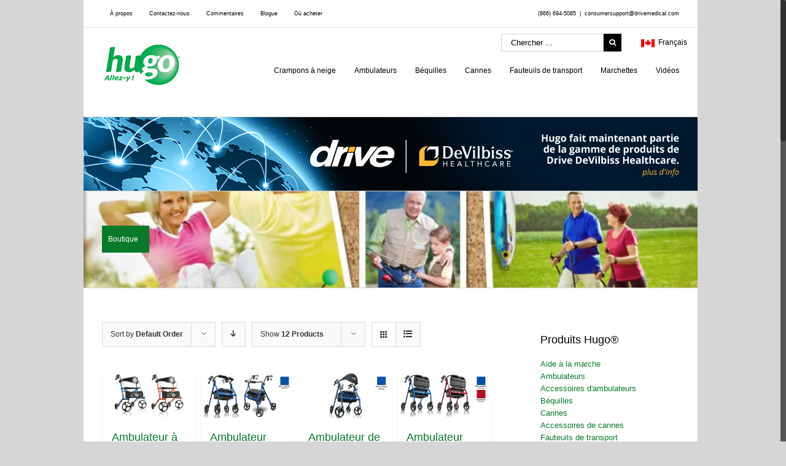

--- FILE ---
content_type: text/css; charset=utf-8
request_url: http://www.hugoanywhere.ca/fr/wp-content/themes/Avada-Child-Theme/style.css?ver=1.0.0
body_size: 2282
content:
/*
Theme Name: Avada Child
Description: Child theme for Avada theme
Author: ThemeFusion
Author URI: https://theme-fusion.com
Template: Avada
Version: 1.0.0
Text Domain:  Avada
*/

@import url("../Avada/style.css");

.wp-caption {
	text-align: center;
	font-style: italic;
}
.portfolio-content {
	text-align: center;
}
/*
Changed button colors
Original are:
Button gradiant top: #D1E990
Button bottom: #AAD75B
Buttontext color: #54770f
New are:
Button gradiant top: #f2ce72
Button bottom: #ff8e1c
Buttontext color: #000000
*/
/*
No underlines for buttons
*/
.button, .button a:link, .button a:visited {
	text-decoration: none!important;
}

/* ----------- / ------------ */

/* ------------------ changes in header.php located in avada child to put english/french menu added these lines after line 126: <div <?php echo $header_wrapper_class; ?>>
<!-- Drapeau Anglais -->
<div class="wrapperdrapeau">
<ul id="drapeaumenu">
	<li><a href="#">
	<div style="width:22px; float:left;"><div style="padding-top:4px;"><img src="/hugo-images/Drapeau_Canada.gif" width="22" height="13" alt="Canada"/></div></div>&nbsp; Français</a>
		<ul>
    	<li><a href="http://www.hugoanywhere.ca/"><div style="width:22px; float:left;"><div style="padding-top:4px;"><img src="/hugo-images/Drapeau_Canada.gif" width="22" height="13" alt="Canada"/></div></div>&nbsp;  English</a></li>
        <li><a href="http://www.hugoanywhere.com/"><div style="width:22px; float:left;"><div style="padding-top:4px;"><img src="/hugo-images/Drapeau_USA.gif" width="22" height="13" alt="USA"/></div></div>&nbsp; USA</a></li>
		</ul>
	</li>
</ul>
</div>
<!-- end wrapperdrapeau -->
<!-- Search form -->
<div class="wrappersearch">
<ul id="trouve">
<form role="search" class="searchform" method="get" action="http://www.hugoanywhere.ca/">
	<div class="search-table">
		<div class="search-field">
			<input type="text" value="" name="s" class="s" placeholder="Search ..." />
		</div>
		<div class="search-button">
			<input type="submit" class="searchsubmit" value="&#xf002;" />
		</div>
	</div>
</form>
</ul>
</div>
<!-- end Search form --> 
*/

/* For the flag menu */
.wrapperdrapeau {
	position:relative;
	z-index:201;
	top:55px;
	height:25px;
	float:right;
}
ul#drapeaumenu{ /* Menu principal basé sur ul avec id menu */
	margin:0px;
	padding:0px;
	list-style:none;
	float:left;
	font-size:12px; /* font: 0.9em Verdana, Arial, Helvetica; */
	position: absolute;
	left:-100px;
	height:25px;
}
ul#drapeaumenu li ul{ /* Cacher les sous-menus */
  display:none;
  background-color:#FFF;
}
ul#drapeaumenu li:hover>ul{ /* Montrer les sous-menus */
  display:block;
}
ul#drapeaumenu li{ /* Afficher la première rangée */
  float:left;
  display:block;
  border-left: 2px solid #FFFFFF;
  width:98px;
}
ul#drapeaumenu li a{ /* links */
  display:block;
  padding:5px 6px; 
  color:#000000;
  text-decoration:none;
}
ul#drapeaumenu li a:hover{ /* links hover */
  background-image:none;
  background-color: #E9E9E9;
  color:#00AB51;
}
ul#drapeaumenu ul{ /* Les sous-menus */
  position:absolute;
  /* background-color:#CCC; */
  list-style:none;
  margin:0px 0px 0px -2px;
  padding:0px;
  width:100px;
  z-index:1;
}
ul#drapeaumenu ul li{ /* les sous-menus liste */
  position:relative;
  float:none;
  margin:0px;
  padding:0px;
  _display:inline;
}
/* end flag menu */

/* Search box */
.wrappersearch {
	position:relative;
	z-index:201;
	top:55px;
	height:25px;
	float:right;
}
ul#trouve{ /* search */
	margin:0px;
	padding:0px;
	list-style:none;
	float:left;
	font-size:12px; /* font: 0.9em Verdana, Arial, Helvetica; */
	position: absolute;
	left:-320px;
	/* height:25px; */
	width:200px;
}
/* End Search box */



/* ----------- / ------------ */

.imagesdroite {
	border: none;
	float: right;
	padding: 0px 0px 0px 10px;
	margin: 0px;
}
.imagesgauche {
	border: none;
	float: left;
	padding: 0px 10px 0px 0px;
	margin: 0px;
}

.ColbrookKitchen {
	margin: 0;
	padding: 10px;
	padding-left: 0px;
	border: 0;
	font-size: 100%;
	font: inherit;
	width:220px;
	background-color:#FFF;
}

.ColbrookKitchen a {
	text-decoration:underline;
}

.ColbrookKitchen a:hover {
	color: #ff6600;
} 
.ColbrookKitchen p {
	line-height:normal;
	font-size:11px;
}
.ColbrookKitchenSeparator {
	position:relative;
	width:200px;
	height:1px;
	background-color:#777777;
	margin-bottom:10px;
	left:20px;
}

/* ----------- / ------------ */

.fusion-header-wrapper {
z-index:50 !important;
}

#searchform {
padding-top:20px !important;
}

.fusion-secondary-menu a:hover {
color: #097A29 !important;
}

.fusion-main-menu {
padding-top:50px !important;
}

.fusion-social-links-footer {
width:25%;
}

/* ---------------- breadcrumbs -------------- */

.fusion-breadcrumbs {
display:none !important;
}

.fusion-page-title-wrapper {
width: auto !important;
}

.fusion-page-title-bar h1 {
background-color: #097A29;
padding: 10px;
color: #FFFFFF !important;
font-size: 12px !important;
}

/* ----------- Related products ------------ */
.fusion-out-of-stock {
display: none;
}

/* ----------- Footer link hover ------------ */

.fusion-footer-widget-area a:hover { color: #a0ce4e !important; }
.fusion-footer-copyright-area a:hover { color: #a0ce4e !important; }


/* ---------------- Main stuff -------------- */

#main {
padding:35px 20px 45px;
}

#main h4 {
font-weight:bold;
}

/* --------------- Blog Grid Layout --------------- */
.grid-layout .post .content-sep {
margin-bottom:0px !important;
}
p.single-line-meta {
margin-bottom:0px !important;
}


/* ------------------- Sidebar stuff ---------------- */

/* ----------- / ------------ */

/*  ----------- for the custom pop-up  ----------- */
#backgroundPopup{  
display:none;
position:fixed;  
_position:absolute; /* hack for internet explorer 6*/  
height:100%;  
width:100%;  
top:0;  
left:0;  
background:#000000;  
border:1px solid #cecece;  
z-index:1999 !important;  
}  
#popupContact{  
display:none;
position:fixed;  
_position:absolute; /* hack for internet explorer 6*/  
height:auto; 
width:408px;
background:#FFFFFF;  
border:2px solid #cecece;  
z-index:2000 !important;  
padding:12px;  
font-size:13px;  
}  
#popupContact h1{  
text-align:left;  
/* color:#6FA5FD; */  
font-size:22px;  
font-weight:700;  
border-bottom:1px dotted #D3D3D3;  
padding-bottom:2px;  
margin-bottom:20px;  
}  
#popupContactClose{  
font-size:14px;
cursor:default;  
line-height:14px;  
right:6px;  
top:4px;  
position:absolute;  
/* color:#6FA5FD; */ 
font-weight:700;  
display:block;  
}  
#contactArea a{
	text-decoration:underline;
	color:#00F;
}
#sesame a h5 {
	font-size:14px;
	font-weight: 700;
	color: #900;
	text-decoration:underline;
	margin: 0px !important;
	top: -24px;
}
/* ----------- / ------------ */

